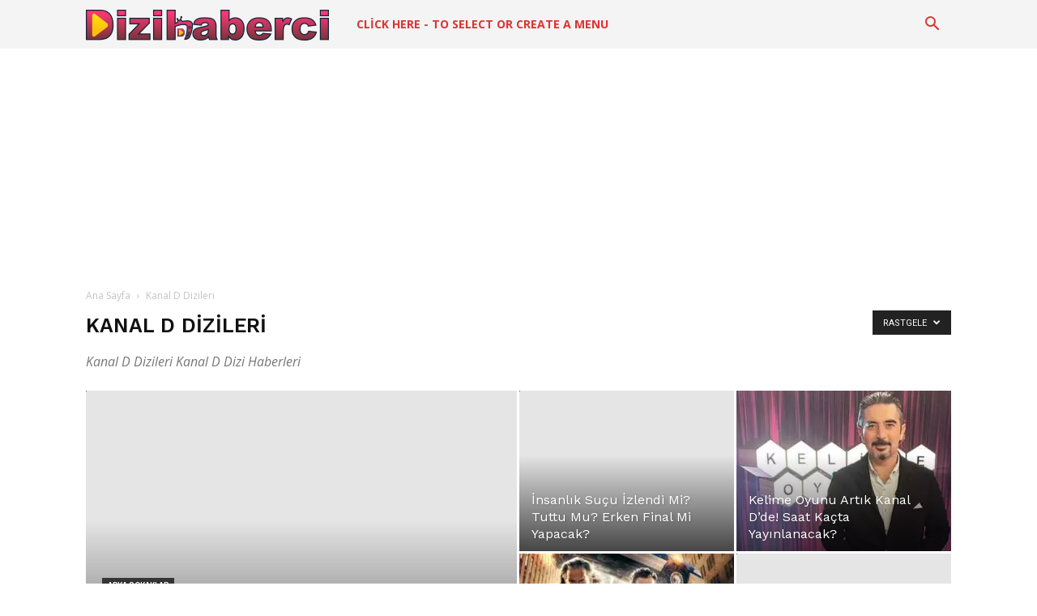

--- FILE ---
content_type: text/html; charset=utf-8
request_url: https://www.google.com/recaptcha/api2/aframe
body_size: 268
content:
<!DOCTYPE HTML><html><head><meta http-equiv="content-type" content="text/html; charset=UTF-8"></head><body><script nonce="YEZ6fm82HwpIFqvt_H4_8Q">/** Anti-fraud and anti-abuse applications only. See google.com/recaptcha */ try{var clients={'sodar':'https://pagead2.googlesyndication.com/pagead/sodar?'};window.addEventListener("message",function(a){try{if(a.source===window.parent){var b=JSON.parse(a.data);var c=clients[b['id']];if(c){var d=document.createElement('img');d.src=c+b['params']+'&rc='+(localStorage.getItem("rc::a")?sessionStorage.getItem("rc::b"):"");window.document.body.appendChild(d);sessionStorage.setItem("rc::e",parseInt(sessionStorage.getItem("rc::e")||0)+1);localStorage.setItem("rc::h",'1768624632195');}}}catch(b){}});window.parent.postMessage("_grecaptcha_ready", "*");}catch(b){}</script></body></html>